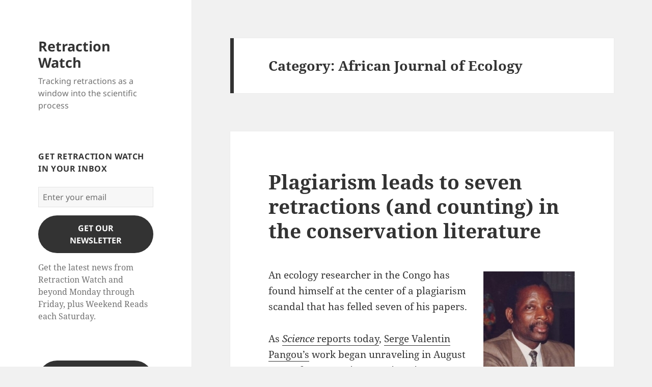

--- FILE ---
content_type: text/html; charset=UTF-8
request_url: https://retractionwatch.com/category/by-journal/african-journal-of-ecology/
body_size: 15257
content:
<!DOCTYPE html>
<html lang="en-US" class="no-js">
<head>
	<meta charset="UTF-8">
	<meta name="viewport" content="width=device-width, initial-scale=1.0">
	<link rel="profile" href="https://gmpg.org/xfn/11">
	<link rel="pingback" href="https://retractionwatch.com/xmlrpc.php">
	<script>
(function(html){html.className = html.className.replace(/\bno-js\b/,'js')})(document.documentElement);
//# sourceURL=twentyfifteen_javascript_detection
</script>
<title>African Journal of Ecology &#8211; Retraction Watch</title>
<meta name='robots' content='max-image-preview:large' />
<link rel='dns-prefetch' href='//stats.wp.com' />
<link rel='dns-prefetch' href='//v0.wordpress.com' />
<link rel='dns-prefetch' href='//jetpack.wordpress.com' />
<link rel='dns-prefetch' href='//s0.wp.com' />
<link rel='dns-prefetch' href='//public-api.wordpress.com' />
<link rel='dns-prefetch' href='//0.gravatar.com' />
<link rel='dns-prefetch' href='//1.gravatar.com' />
<link rel='dns-prefetch' href='//2.gravatar.com' />
<link rel="alternate" type="application/rss+xml" title="Retraction Watch &raquo; Feed" href="https://retractionwatch.com/feed/" />
<link rel="alternate" type="application/rss+xml" title="Retraction Watch &raquo; Comments Feed" href="https://retractionwatch.com/comments/feed/" />
<link rel="alternate" type="application/rss+xml" title="Retraction Watch &raquo; African Journal of Ecology Category Feed" href="https://retractionwatch.com/category/by-journal/african-journal-of-ecology/feed/" />
<style id='wp-img-auto-sizes-contain-inline-css'>
img:is([sizes=auto i],[sizes^="auto," i]){contain-intrinsic-size:3000px 1500px}
/*# sourceURL=wp-img-auto-sizes-contain-inline-css */
</style>
<link rel='stylesheet' id='twentyfifteen-jetpack-css' href='https://retractionwatch.com/wp-content/plugins/jetpack/modules/theme-tools/compat/twentyfifteen.css?ver=15.4' media='all' />
<style id='wp-emoji-styles-inline-css'>

	img.wp-smiley, img.emoji {
		display: inline !important;
		border: none !important;
		box-shadow: none !important;
		height: 1em !important;
		width: 1em !important;
		margin: 0 0.07em !important;
		vertical-align: -0.1em !important;
		background: none !important;
		padding: 0 !important;
	}
/*# sourceURL=wp-emoji-styles-inline-css */
</style>
<style id='wp-block-library-inline-css'>
:root{--wp-block-synced-color:#7a00df;--wp-block-synced-color--rgb:122,0,223;--wp-bound-block-color:var(--wp-block-synced-color);--wp-editor-canvas-background:#ddd;--wp-admin-theme-color:#007cba;--wp-admin-theme-color--rgb:0,124,186;--wp-admin-theme-color-darker-10:#006ba1;--wp-admin-theme-color-darker-10--rgb:0,107,160.5;--wp-admin-theme-color-darker-20:#005a87;--wp-admin-theme-color-darker-20--rgb:0,90,135;--wp-admin-border-width-focus:2px}@media (min-resolution:192dpi){:root{--wp-admin-border-width-focus:1.5px}}.wp-element-button{cursor:pointer}:root .has-very-light-gray-background-color{background-color:#eee}:root .has-very-dark-gray-background-color{background-color:#313131}:root .has-very-light-gray-color{color:#eee}:root .has-very-dark-gray-color{color:#313131}:root .has-vivid-green-cyan-to-vivid-cyan-blue-gradient-background{background:linear-gradient(135deg,#00d084,#0693e3)}:root .has-purple-crush-gradient-background{background:linear-gradient(135deg,#34e2e4,#4721fb 50%,#ab1dfe)}:root .has-hazy-dawn-gradient-background{background:linear-gradient(135deg,#faaca8,#dad0ec)}:root .has-subdued-olive-gradient-background{background:linear-gradient(135deg,#fafae1,#67a671)}:root .has-atomic-cream-gradient-background{background:linear-gradient(135deg,#fdd79a,#004a59)}:root .has-nightshade-gradient-background{background:linear-gradient(135deg,#330968,#31cdcf)}:root .has-midnight-gradient-background{background:linear-gradient(135deg,#020381,#2874fc)}:root{--wp--preset--font-size--normal:16px;--wp--preset--font-size--huge:42px}.has-regular-font-size{font-size:1em}.has-larger-font-size{font-size:2.625em}.has-normal-font-size{font-size:var(--wp--preset--font-size--normal)}.has-huge-font-size{font-size:var(--wp--preset--font-size--huge)}.has-text-align-center{text-align:center}.has-text-align-left{text-align:left}.has-text-align-right{text-align:right}.has-fit-text{white-space:nowrap!important}#end-resizable-editor-section{display:none}.aligncenter{clear:both}.items-justified-left{justify-content:flex-start}.items-justified-center{justify-content:center}.items-justified-right{justify-content:flex-end}.items-justified-space-between{justify-content:space-between}.screen-reader-text{border:0;clip-path:inset(50%);height:1px;margin:-1px;overflow:hidden;padding:0;position:absolute;width:1px;word-wrap:normal!important}.screen-reader-text:focus{background-color:#ddd;clip-path:none;color:#444;display:block;font-size:1em;height:auto;left:5px;line-height:normal;padding:15px 23px 14px;text-decoration:none;top:5px;width:auto;z-index:100000}html :where(.has-border-color){border-style:solid}html :where([style*=border-top-color]){border-top-style:solid}html :where([style*=border-right-color]){border-right-style:solid}html :where([style*=border-bottom-color]){border-bottom-style:solid}html :where([style*=border-left-color]){border-left-style:solid}html :where([style*=border-width]){border-style:solid}html :where([style*=border-top-width]){border-top-style:solid}html :where([style*=border-right-width]){border-right-style:solid}html :where([style*=border-bottom-width]){border-bottom-style:solid}html :where([style*=border-left-width]){border-left-style:solid}html :where(img[class*=wp-image-]){height:auto;max-width:100%}:where(figure){margin:0 0 1em}html :where(.is-position-sticky){--wp-admin--admin-bar--position-offset:var(--wp-admin--admin-bar--height,0px)}@media screen and (max-width:600px){html :where(.is-position-sticky){--wp-admin--admin-bar--position-offset:0px}}

/*# sourceURL=wp-block-library-inline-css */
</style><style id='wp-block-button-inline-css'>
.wp-block-button__link{align-content:center;box-sizing:border-box;cursor:pointer;display:inline-block;height:100%;text-align:center;word-break:break-word}.wp-block-button__link.aligncenter{text-align:center}.wp-block-button__link.alignright{text-align:right}:where(.wp-block-button__link){border-radius:9999px;box-shadow:none;padding:calc(.667em + 2px) calc(1.333em + 2px);text-decoration:none}.wp-block-button[style*=text-decoration] .wp-block-button__link{text-decoration:inherit}.wp-block-buttons>.wp-block-button.has-custom-width{max-width:none}.wp-block-buttons>.wp-block-button.has-custom-width .wp-block-button__link{width:100%}.wp-block-buttons>.wp-block-button.has-custom-font-size .wp-block-button__link{font-size:inherit}.wp-block-buttons>.wp-block-button.wp-block-button__width-25{width:calc(25% - var(--wp--style--block-gap, .5em)*.75)}.wp-block-buttons>.wp-block-button.wp-block-button__width-50{width:calc(50% - var(--wp--style--block-gap, .5em)*.5)}.wp-block-buttons>.wp-block-button.wp-block-button__width-75{width:calc(75% - var(--wp--style--block-gap, .5em)*.25)}.wp-block-buttons>.wp-block-button.wp-block-button__width-100{flex-basis:100%;width:100%}.wp-block-buttons.is-vertical>.wp-block-button.wp-block-button__width-25{width:25%}.wp-block-buttons.is-vertical>.wp-block-button.wp-block-button__width-50{width:50%}.wp-block-buttons.is-vertical>.wp-block-button.wp-block-button__width-75{width:75%}.wp-block-button.is-style-squared,.wp-block-button__link.wp-block-button.is-style-squared{border-radius:0}.wp-block-button.no-border-radius,.wp-block-button__link.no-border-radius{border-radius:0!important}:root :where(.wp-block-button .wp-block-button__link.is-style-outline),:root :where(.wp-block-button.is-style-outline>.wp-block-button__link){border:2px solid;padding:.667em 1.333em}:root :where(.wp-block-button .wp-block-button__link.is-style-outline:not(.has-text-color)),:root :where(.wp-block-button.is-style-outline>.wp-block-button__link:not(.has-text-color)){color:currentColor}:root :where(.wp-block-button .wp-block-button__link.is-style-outline:not(.has-background)),:root :where(.wp-block-button.is-style-outline>.wp-block-button__link:not(.has-background)){background-color:initial;background-image:none}
/*# sourceURL=https://retractionwatch.com/wp-includes/blocks/button/style.min.css */
</style>
<style id='wp-block-heading-inline-css'>
h1:where(.wp-block-heading).has-background,h2:where(.wp-block-heading).has-background,h3:where(.wp-block-heading).has-background,h4:where(.wp-block-heading).has-background,h5:where(.wp-block-heading).has-background,h6:where(.wp-block-heading).has-background{padding:1.25em 2.375em}h1.has-text-align-left[style*=writing-mode]:where([style*=vertical-lr]),h1.has-text-align-right[style*=writing-mode]:where([style*=vertical-rl]),h2.has-text-align-left[style*=writing-mode]:where([style*=vertical-lr]),h2.has-text-align-right[style*=writing-mode]:where([style*=vertical-rl]),h3.has-text-align-left[style*=writing-mode]:where([style*=vertical-lr]),h3.has-text-align-right[style*=writing-mode]:where([style*=vertical-rl]),h4.has-text-align-left[style*=writing-mode]:where([style*=vertical-lr]),h4.has-text-align-right[style*=writing-mode]:where([style*=vertical-rl]),h5.has-text-align-left[style*=writing-mode]:where([style*=vertical-lr]),h5.has-text-align-right[style*=writing-mode]:where([style*=vertical-rl]),h6.has-text-align-left[style*=writing-mode]:where([style*=vertical-lr]),h6.has-text-align-right[style*=writing-mode]:where([style*=vertical-rl]){rotate:180deg}
/*# sourceURL=https://retractionwatch.com/wp-includes/blocks/heading/style.min.css */
</style>
<style id='wp-block-buttons-inline-css'>
.wp-block-buttons{box-sizing:border-box}.wp-block-buttons.is-vertical{flex-direction:column}.wp-block-buttons.is-vertical>.wp-block-button:last-child{margin-bottom:0}.wp-block-buttons>.wp-block-button{display:inline-block;margin:0}.wp-block-buttons.is-content-justification-left{justify-content:flex-start}.wp-block-buttons.is-content-justification-left.is-vertical{align-items:flex-start}.wp-block-buttons.is-content-justification-center{justify-content:center}.wp-block-buttons.is-content-justification-center.is-vertical{align-items:center}.wp-block-buttons.is-content-justification-right{justify-content:flex-end}.wp-block-buttons.is-content-justification-right.is-vertical{align-items:flex-end}.wp-block-buttons.is-content-justification-space-between{justify-content:space-between}.wp-block-buttons.aligncenter{text-align:center}.wp-block-buttons:not(.is-content-justification-space-between,.is-content-justification-right,.is-content-justification-left,.is-content-justification-center) .wp-block-button.aligncenter{margin-left:auto;margin-right:auto;width:100%}.wp-block-buttons[style*=text-decoration] .wp-block-button,.wp-block-buttons[style*=text-decoration] .wp-block-button__link{text-decoration:inherit}.wp-block-buttons.has-custom-font-size .wp-block-button__link{font-size:inherit}.wp-block-buttons .wp-block-button__link{width:100%}.wp-block-button.aligncenter{text-align:center}
/*# sourceURL=https://retractionwatch.com/wp-includes/blocks/buttons/style.min.css */
</style>
<style id='wp-block-group-inline-css'>
.wp-block-group{box-sizing:border-box}:where(.wp-block-group.wp-block-group-is-layout-constrained){position:relative}
/*# sourceURL=https://retractionwatch.com/wp-includes/blocks/group/style.min.css */
</style>
<style id='wp-block-group-theme-inline-css'>
:where(.wp-block-group.has-background){padding:1.25em 2.375em}
/*# sourceURL=https://retractionwatch.com/wp-includes/blocks/group/theme.min.css */
</style>
<style id='global-styles-inline-css'>
:root{--wp--preset--aspect-ratio--square: 1;--wp--preset--aspect-ratio--4-3: 4/3;--wp--preset--aspect-ratio--3-4: 3/4;--wp--preset--aspect-ratio--3-2: 3/2;--wp--preset--aspect-ratio--2-3: 2/3;--wp--preset--aspect-ratio--16-9: 16/9;--wp--preset--aspect-ratio--9-16: 9/16;--wp--preset--color--black: #000000;--wp--preset--color--cyan-bluish-gray: #abb8c3;--wp--preset--color--white: #fff;--wp--preset--color--pale-pink: #f78da7;--wp--preset--color--vivid-red: #cf2e2e;--wp--preset--color--luminous-vivid-orange: #ff6900;--wp--preset--color--luminous-vivid-amber: #fcb900;--wp--preset--color--light-green-cyan: #7bdcb5;--wp--preset--color--vivid-green-cyan: #00d084;--wp--preset--color--pale-cyan-blue: #8ed1fc;--wp--preset--color--vivid-cyan-blue: #0693e3;--wp--preset--color--vivid-purple: #9b51e0;--wp--preset--color--dark-gray: #111;--wp--preset--color--light-gray: #f1f1f1;--wp--preset--color--yellow: #f4ca16;--wp--preset--color--dark-brown: #352712;--wp--preset--color--medium-pink: #e53b51;--wp--preset--color--light-pink: #ffe5d1;--wp--preset--color--dark-purple: #2e2256;--wp--preset--color--purple: #674970;--wp--preset--color--blue-gray: #22313f;--wp--preset--color--bright-blue: #55c3dc;--wp--preset--color--light-blue: #e9f2f9;--wp--preset--gradient--vivid-cyan-blue-to-vivid-purple: linear-gradient(135deg,rgb(6,147,227) 0%,rgb(155,81,224) 100%);--wp--preset--gradient--light-green-cyan-to-vivid-green-cyan: linear-gradient(135deg,rgb(122,220,180) 0%,rgb(0,208,130) 100%);--wp--preset--gradient--luminous-vivid-amber-to-luminous-vivid-orange: linear-gradient(135deg,rgb(252,185,0) 0%,rgb(255,105,0) 100%);--wp--preset--gradient--luminous-vivid-orange-to-vivid-red: linear-gradient(135deg,rgb(255,105,0) 0%,rgb(207,46,46) 100%);--wp--preset--gradient--very-light-gray-to-cyan-bluish-gray: linear-gradient(135deg,rgb(238,238,238) 0%,rgb(169,184,195) 100%);--wp--preset--gradient--cool-to-warm-spectrum: linear-gradient(135deg,rgb(74,234,220) 0%,rgb(151,120,209) 20%,rgb(207,42,186) 40%,rgb(238,44,130) 60%,rgb(251,105,98) 80%,rgb(254,248,76) 100%);--wp--preset--gradient--blush-light-purple: linear-gradient(135deg,rgb(255,206,236) 0%,rgb(152,150,240) 100%);--wp--preset--gradient--blush-bordeaux: linear-gradient(135deg,rgb(254,205,165) 0%,rgb(254,45,45) 50%,rgb(107,0,62) 100%);--wp--preset--gradient--luminous-dusk: linear-gradient(135deg,rgb(255,203,112) 0%,rgb(199,81,192) 50%,rgb(65,88,208) 100%);--wp--preset--gradient--pale-ocean: linear-gradient(135deg,rgb(255,245,203) 0%,rgb(182,227,212) 50%,rgb(51,167,181) 100%);--wp--preset--gradient--electric-grass: linear-gradient(135deg,rgb(202,248,128) 0%,rgb(113,206,126) 100%);--wp--preset--gradient--midnight: linear-gradient(135deg,rgb(2,3,129) 0%,rgb(40,116,252) 100%);--wp--preset--gradient--dark-gray-gradient-gradient: linear-gradient(90deg, rgba(17,17,17,1) 0%, rgba(42,42,42,1) 100%);--wp--preset--gradient--light-gray-gradient: linear-gradient(90deg, rgba(241,241,241,1) 0%, rgba(215,215,215,1) 100%);--wp--preset--gradient--white-gradient: linear-gradient(90deg, rgba(255,255,255,1) 0%, rgba(230,230,230,1) 100%);--wp--preset--gradient--yellow-gradient: linear-gradient(90deg, rgba(244,202,22,1) 0%, rgba(205,168,10,1) 100%);--wp--preset--gradient--dark-brown-gradient: linear-gradient(90deg, rgba(53,39,18,1) 0%, rgba(91,67,31,1) 100%);--wp--preset--gradient--medium-pink-gradient: linear-gradient(90deg, rgba(229,59,81,1) 0%, rgba(209,28,51,1) 100%);--wp--preset--gradient--light-pink-gradient: linear-gradient(90deg, rgba(255,229,209,1) 0%, rgba(255,200,158,1) 100%);--wp--preset--gradient--dark-purple-gradient: linear-gradient(90deg, rgba(46,34,86,1) 0%, rgba(66,48,123,1) 100%);--wp--preset--gradient--purple-gradient: linear-gradient(90deg, rgba(103,73,112,1) 0%, rgba(131,93,143,1) 100%);--wp--preset--gradient--blue-gray-gradient: linear-gradient(90deg, rgba(34,49,63,1) 0%, rgba(52,75,96,1) 100%);--wp--preset--gradient--bright-blue-gradient: linear-gradient(90deg, rgba(85,195,220,1) 0%, rgba(43,180,211,1) 100%);--wp--preset--gradient--light-blue-gradient: linear-gradient(90deg, rgba(233,242,249,1) 0%, rgba(193,218,238,1) 100%);--wp--preset--font-size--small: 13px;--wp--preset--font-size--medium: 20px;--wp--preset--font-size--large: 36px;--wp--preset--font-size--x-large: 42px;--wp--preset--spacing--20: 0.44rem;--wp--preset--spacing--30: 0.67rem;--wp--preset--spacing--40: 1rem;--wp--preset--spacing--50: 1.5rem;--wp--preset--spacing--60: 2.25rem;--wp--preset--spacing--70: 3.38rem;--wp--preset--spacing--80: 5.06rem;--wp--preset--shadow--natural: 6px 6px 9px rgba(0, 0, 0, 0.2);--wp--preset--shadow--deep: 12px 12px 50px rgba(0, 0, 0, 0.4);--wp--preset--shadow--sharp: 6px 6px 0px rgba(0, 0, 0, 0.2);--wp--preset--shadow--outlined: 6px 6px 0px -3px rgb(255, 255, 255), 6px 6px rgb(0, 0, 0);--wp--preset--shadow--crisp: 6px 6px 0px rgb(0, 0, 0);}:where(.is-layout-flex){gap: 0.5em;}:where(.is-layout-grid){gap: 0.5em;}body .is-layout-flex{display: flex;}.is-layout-flex{flex-wrap: wrap;align-items: center;}.is-layout-flex > :is(*, div){margin: 0;}body .is-layout-grid{display: grid;}.is-layout-grid > :is(*, div){margin: 0;}:where(.wp-block-columns.is-layout-flex){gap: 2em;}:where(.wp-block-columns.is-layout-grid){gap: 2em;}:where(.wp-block-post-template.is-layout-flex){gap: 1.25em;}:where(.wp-block-post-template.is-layout-grid){gap: 1.25em;}.has-black-color{color: var(--wp--preset--color--black) !important;}.has-cyan-bluish-gray-color{color: var(--wp--preset--color--cyan-bluish-gray) !important;}.has-white-color{color: var(--wp--preset--color--white) !important;}.has-pale-pink-color{color: var(--wp--preset--color--pale-pink) !important;}.has-vivid-red-color{color: var(--wp--preset--color--vivid-red) !important;}.has-luminous-vivid-orange-color{color: var(--wp--preset--color--luminous-vivid-orange) !important;}.has-luminous-vivid-amber-color{color: var(--wp--preset--color--luminous-vivid-amber) !important;}.has-light-green-cyan-color{color: var(--wp--preset--color--light-green-cyan) !important;}.has-vivid-green-cyan-color{color: var(--wp--preset--color--vivid-green-cyan) !important;}.has-pale-cyan-blue-color{color: var(--wp--preset--color--pale-cyan-blue) !important;}.has-vivid-cyan-blue-color{color: var(--wp--preset--color--vivid-cyan-blue) !important;}.has-vivid-purple-color{color: var(--wp--preset--color--vivid-purple) !important;}.has-black-background-color{background-color: var(--wp--preset--color--black) !important;}.has-cyan-bluish-gray-background-color{background-color: var(--wp--preset--color--cyan-bluish-gray) !important;}.has-white-background-color{background-color: var(--wp--preset--color--white) !important;}.has-pale-pink-background-color{background-color: var(--wp--preset--color--pale-pink) !important;}.has-vivid-red-background-color{background-color: var(--wp--preset--color--vivid-red) !important;}.has-luminous-vivid-orange-background-color{background-color: var(--wp--preset--color--luminous-vivid-orange) !important;}.has-luminous-vivid-amber-background-color{background-color: var(--wp--preset--color--luminous-vivid-amber) !important;}.has-light-green-cyan-background-color{background-color: var(--wp--preset--color--light-green-cyan) !important;}.has-vivid-green-cyan-background-color{background-color: var(--wp--preset--color--vivid-green-cyan) !important;}.has-pale-cyan-blue-background-color{background-color: var(--wp--preset--color--pale-cyan-blue) !important;}.has-vivid-cyan-blue-background-color{background-color: var(--wp--preset--color--vivid-cyan-blue) !important;}.has-vivid-purple-background-color{background-color: var(--wp--preset--color--vivid-purple) !important;}.has-black-border-color{border-color: var(--wp--preset--color--black) !important;}.has-cyan-bluish-gray-border-color{border-color: var(--wp--preset--color--cyan-bluish-gray) !important;}.has-white-border-color{border-color: var(--wp--preset--color--white) !important;}.has-pale-pink-border-color{border-color: var(--wp--preset--color--pale-pink) !important;}.has-vivid-red-border-color{border-color: var(--wp--preset--color--vivid-red) !important;}.has-luminous-vivid-orange-border-color{border-color: var(--wp--preset--color--luminous-vivid-orange) !important;}.has-luminous-vivid-amber-border-color{border-color: var(--wp--preset--color--luminous-vivid-amber) !important;}.has-light-green-cyan-border-color{border-color: var(--wp--preset--color--light-green-cyan) !important;}.has-vivid-green-cyan-border-color{border-color: var(--wp--preset--color--vivid-green-cyan) !important;}.has-pale-cyan-blue-border-color{border-color: var(--wp--preset--color--pale-cyan-blue) !important;}.has-vivid-cyan-blue-border-color{border-color: var(--wp--preset--color--vivid-cyan-blue) !important;}.has-vivid-purple-border-color{border-color: var(--wp--preset--color--vivid-purple) !important;}.has-vivid-cyan-blue-to-vivid-purple-gradient-background{background: var(--wp--preset--gradient--vivid-cyan-blue-to-vivid-purple) !important;}.has-light-green-cyan-to-vivid-green-cyan-gradient-background{background: var(--wp--preset--gradient--light-green-cyan-to-vivid-green-cyan) !important;}.has-luminous-vivid-amber-to-luminous-vivid-orange-gradient-background{background: var(--wp--preset--gradient--luminous-vivid-amber-to-luminous-vivid-orange) !important;}.has-luminous-vivid-orange-to-vivid-red-gradient-background{background: var(--wp--preset--gradient--luminous-vivid-orange-to-vivid-red) !important;}.has-very-light-gray-to-cyan-bluish-gray-gradient-background{background: var(--wp--preset--gradient--very-light-gray-to-cyan-bluish-gray) !important;}.has-cool-to-warm-spectrum-gradient-background{background: var(--wp--preset--gradient--cool-to-warm-spectrum) !important;}.has-blush-light-purple-gradient-background{background: var(--wp--preset--gradient--blush-light-purple) !important;}.has-blush-bordeaux-gradient-background{background: var(--wp--preset--gradient--blush-bordeaux) !important;}.has-luminous-dusk-gradient-background{background: var(--wp--preset--gradient--luminous-dusk) !important;}.has-pale-ocean-gradient-background{background: var(--wp--preset--gradient--pale-ocean) !important;}.has-electric-grass-gradient-background{background: var(--wp--preset--gradient--electric-grass) !important;}.has-midnight-gradient-background{background: var(--wp--preset--gradient--midnight) !important;}.has-small-font-size{font-size: var(--wp--preset--font-size--small) !important;}.has-medium-font-size{font-size: var(--wp--preset--font-size--medium) !important;}.has-large-font-size{font-size: var(--wp--preset--font-size--large) !important;}.has-x-large-font-size{font-size: var(--wp--preset--font-size--x-large) !important;}
/*# sourceURL=global-styles-inline-css */
</style>
<style id='core-block-supports-inline-css'>
.wp-container-core-buttons-is-layout-16018d1d{justify-content:center;}
/*# sourceURL=core-block-supports-inline-css */
</style>

<style id='classic-theme-styles-inline-css'>
/*! This file is auto-generated */
.wp-block-button__link{color:#fff;background-color:#32373c;border-radius:9999px;box-shadow:none;text-decoration:none;padding:calc(.667em + 2px) calc(1.333em + 2px);font-size:1.125em}.wp-block-file__button{background:#32373c;color:#fff;text-decoration:none}
/*# sourceURL=/wp-includes/css/classic-themes.min.css */
</style>
<link rel='stylesheet' id='twentyfifteen-fonts-css' href='https://retractionwatch.com/wp-content/themes/twentyfifteen/assets/fonts/noto-sans-plus-noto-serif-plus-inconsolata.css?ver=20230328' media='all' />
<link rel='stylesheet' id='genericons-css' href='https://retractionwatch.com/wp-content/plugins/jetpack/_inc/genericons/genericons/genericons.css?ver=3.1' media='all' />
<link rel='stylesheet' id='twentyfifteen-style-css' href='https://retractionwatch.com/wp-content/themes/twentyfifteen/style.css?ver=20251202' media='all' />
<link rel='stylesheet' id='twentyfifteen-block-style-css' href='https://retractionwatch.com/wp-content/themes/twentyfifteen/css/blocks.css?ver=20240715' media='all' />
<link rel='stylesheet' id='sharedaddy-css' href='https://retractionwatch.com/wp-content/plugins/jetpack/modules/sharedaddy/sharing.css?ver=15.4' media='all' />
<link rel='stylesheet' id='social-logos-css' href='https://retractionwatch.com/wp-content/plugins/jetpack/_inc/social-logos/social-logos.min.css?ver=15.4' media='all' />
<script src="https://retractionwatch.com/wp-includes/js/jquery/jquery.min.js?ver=3.7.1" id="jquery-core-js"></script>
<script src="https://retractionwatch.com/wp-includes/js/jquery/jquery-migrate.min.js?ver=3.4.1" id="jquery-migrate-js"></script>
<script id="twentyfifteen-script-js-extra">
var screenReaderText = {"expand":"\u003Cspan class=\"screen-reader-text\"\u003Eexpand child menu\u003C/span\u003E","collapse":"\u003Cspan class=\"screen-reader-text\"\u003Ecollapse child menu\u003C/span\u003E"};
//# sourceURL=twentyfifteen-script-js-extra
</script>
<script src="https://retractionwatch.com/wp-content/themes/twentyfifteen/js/functions.js?ver=20250729" id="twentyfifteen-script-js" defer data-wp-strategy="defer"></script>
<link rel="https://api.w.org/" href="https://retractionwatch.com/wp-json/" /><link rel="alternate" title="JSON" type="application/json" href="https://retractionwatch.com/wp-json/wp/v2/categories/220" /><link rel="EditURI" type="application/rsd+xml" title="RSD" href="https://retractionwatch.com/xmlrpc.php?rsd" />
<meta name="generator" content="WordPress 6.9" />
	<style>img#wpstats{display:none}</style>
		<style>.recentcomments a{display:inline !important;padding:0 !important;margin:0 !important;}</style><meta name="description" content="Posts about African Journal of Ecology written by Ivan Oransky" />

<!-- Jetpack Open Graph Tags -->
<meta property="og:type" content="website" />
<meta property="og:title" content="African Journal of Ecology &#8211; Retraction Watch" />
<meta property="og:url" content="https://retractionwatch.com/category/by-journal/african-journal-of-ecology/" />
<meta property="og:site_name" content="Retraction Watch" />
<meta property="og:image" content="https://retractionwatch.com/wp-content/uploads/2018/02/retractionwatch31.jpg" />
<meta property="og:image:width" content="289" />
<meta property="og:image:height" content="289" />
<meta property="og:image:alt" content="" />
<meta property="og:locale" content="en_US" />

<!-- End Jetpack Open Graph Tags -->
<link rel="icon" href="https://retractionwatch.com/wp-content/uploads/2018/02/retractionwatch31-150x150.jpg" sizes="32x32" />
<link rel="icon" href="https://retractionwatch.com/wp-content/uploads/2018/02/retractionwatch31.jpg" sizes="192x192" />
<link rel="apple-touch-icon" href="https://retractionwatch.com/wp-content/uploads/2018/02/retractionwatch31.jpg" />
<meta name="msapplication-TileImage" content="https://retractionwatch.com/wp-content/uploads/2018/02/retractionwatch31.jpg" />
<style id='jetpack-block-button-inline-css'>
.amp-wp-article .wp-block-jetpack-button{color:#fff}.wp-block-jetpack-button{height:fit-content;margin:0;max-width:100%;width:fit-content}.wp-block-jetpack-button.aligncenter,.wp-block-jetpack-button.alignleft,.wp-block-jetpack-button.alignright{display:block}.wp-block-jetpack-button.aligncenter{margin-left:auto;margin-right:auto}.wp-block-jetpack-button.alignleft{margin-right:auto}.wp-block-jetpack-button.alignright{margin-left:auto}.wp-block-jetpack-button.is-style-outline>.wp-block-button__link{background-color:#0000;border:1px solid;color:currentColor}:where(.wp-block-jetpack-button:not(.is-style-outline) button){border:none}.wp-block-jetpack-button .spinner{display:none;fill:currentColor}.wp-block-jetpack-button .spinner svg{display:block}.wp-block-jetpack-button .is-submitting .spinner{display:inline}.wp-block-jetpack-button .is-visually-hidden{clip:rect(0 0 0 0);clip-path:inset(50%);height:1px;overflow:hidden;position:absolute;white-space:nowrap;width:1px}.wp-block-jetpack-button .disable-spinner .spinner{display:none}
/*# sourceURL=https://retractionwatch.com/wp-content/plugins/jetpack/_inc/blocks/button/view.css?minify=false */
</style>
<style id='jetpack-block-mailchimp-inline-css'>
.wp-block-jetpack-mailchimp.is-processing form{display:none}.wp-block-jetpack-mailchimp .wp-block-jetpack-button,.wp-block-jetpack-mailchimp p{margin-bottom:1em}.wp-block-jetpack-mailchimp .wp-block-jetpack-button.aligncenter,.wp-block-jetpack-mailchimp .wp-block-jetpack-button.alignleft,.wp-block-jetpack-mailchimp .wp-block-jetpack-button.alignright,.wp-block-jetpack-mailchimp p.aligncenter,.wp-block-jetpack-mailchimp p.alignleft,.wp-block-jetpack-mailchimp p.alignright{display:block}.wp-block-jetpack-mailchimp .wp-block-jetpack-button.aligncenter,.wp-block-jetpack-mailchimp p.aligncenter{margin-left:auto;margin-right:auto}.wp-block-jetpack-mailchimp .wp-block-jetpack-button.alignleft,.wp-block-jetpack-mailchimp p.alignleft{margin-right:auto}.wp-block-jetpack-mailchimp .wp-block-jetpack-button.alignright,.wp-block-jetpack-mailchimp p.alignright{margin-left:auto}.wp-block-jetpack-mailchimp input{box-sizing:border-box;width:100%}.wp-block-jetpack-mailchimp .error,.wp-block-jetpack-mailchimp .error:focus{outline:1px;outline-color:#d63638;outline-offset:-2px;outline-style:auto}.wp-block-jetpack-mailchimp .wp-block-jetpack-mailchimp_notification{display:none;margin-bottom:1.5em;padding:.75em}.wp-block-jetpack-mailchimp .wp-block-jetpack-mailchimp_notification.is-visible{display:block}.wp-block-jetpack-mailchimp .wp-block-jetpack-mailchimp_notification.wp-block-jetpack-mailchimp_error{background-color:#d63638;color:#fff}.wp-block-jetpack-mailchimp .wp-block-jetpack-mailchimp_notification.wp-block-jetpack-mailchimp_processing{background-color:rgba(0,0,0,.025)}.wp-block-jetpack-mailchimp .wp-block-jetpack-mailchimp_notification.wp-block-jetpack-mailchimp_success{background-color:#008a20;color:#fff}.wp-block-jetpack-mailchimp .wp-block-jetpack-mailchimp_notification.wp-block-jetpack-mailchimp__is-amp{display:block}.wp-block-jetpack-mailchimp form.amp-form-submit-error>p,.wp-block-jetpack-mailchimp form.amp-form-submit-success>p,.wp-block-jetpack-mailchimp form.amp-form-submitting>p{display:none}
/*# sourceURL=https://retractionwatch.com/wp-content/plugins/jetpack/_inc/blocks/mailchimp/view.css?minify=false */
</style>
</head>

<body class="archive category category-african-journal-of-ecology category-220 wp-embed-responsive wp-theme-twentyfifteen">
<div id="page" class="hfeed site">
	<a class="skip-link screen-reader-text" href="#content">
		Skip to content	</a>

	<div id="sidebar" class="sidebar">
		<header id="masthead" class="site-header">
			<div class="site-branding">
									<p class="site-title"><a href="https://retractionwatch.com/" rel="home" >Retraction Watch</a></p>
										<p class="site-description">Tracking retractions as a window into the scientific process</p>
				
				<button class="secondary-toggle">Menu and widgets</button>
			</div><!-- .site-branding -->
		</header><!-- .site-header -->

			<div id="secondary" class="secondary">

		
		
					<div id="widget-area" class="widget-area" role="complementary">
				<aside id="block-5" class="widget widget_block">
<div class="wp-block-group"><div class="wp-block-group__inner-container is-layout-constrained wp-block-group-is-layout-constrained">
<h2 class="wp-block-heading widget-title">Get Retraction Watch in your inbox</h2>



	<div class="wp-block-jetpack-mailchimp" data-blog-id="73349511">
		<form
			aria-describedby="wp-block-jetpack-mailchimp_consent-text"
					>
			<p>
				<input
					aria-label="Enter your email"
					placeholder="Enter your email"
					required
					title="Enter your email"
					type="email"
					name="email"
				/>
			</p>
									
<div class="wp-block-jetpack-mailchimp"><div class="wp-block-jetpack-button wp-block-button" style=""><button class="wp-block-button__link" style="" data-id-attr="mailchimp-button-block-1" id="mailchimp-button-block-1" type="submit" data-wp-class--is-submitting="state.isSubmitting" data-wp-bind--aria-disabled="state.isAriaDisabled">gET OUR nEWSLETTER<span class="spinner" aria-hidden="true"><svg width="24" height="24" viewBox="0 0 24 24" xmlns="http://www.w3.org/2000/svg"><path d="M12,1A11,11,0,1,0,23,12,11,11,0,0,0,12,1Zm0,19a8,8,0,1,1,8-8A8,8,0,0,1,12,20Z" opacity=".25"/><path d="M10.14,1.16a11,11,0,0,0-9,8.92A1.59,1.59,0,0,0,2.46,12,1.52,1.52,0,0,0,4.11,10.7a8,8,0,0,1,6.66-6.61A1.42,1.42,0,0,0,12,2.69h0A1.57,1.57,0,0,0,10.14,1.16Z"><animateTransform attributeName="transform" type="rotate" dur="0.75s" values="0 12 12;360 12 12" repeatCount="indefinite"/></path></svg><span class="is-visually-hidden">Submitting form</span></span></button></div></div>
			<p id="wp-block-jetpack-mailchimp_consent-text">
				Get the latest news from Retraction Watch and beyond Monday through Friday, plus Weekend Reads each Saturday.			</p>

			
		</form>
		
			<div class="wp-block-jetpack-mailchimp_notification wp-block-jetpack-mailchimp_processing" role="status">
				Processing…			</div>
			<div class="wp-block-jetpack-mailchimp_notification wp-block-jetpack-mailchimp_success" role="status">
				Success! You&#039;re on the list.			</div>
			<div class="wp-block-jetpack-mailchimp_notification wp-block-jetpack-mailchimp_error" role="alert">
				Whoops! There was an error and we couldn&#039;t process your subscription. Please reload the page and try again.			</div>

			</div>
	</div></div>
</aside><aside id="block-6" class="widget widget_block">
<div class="wp-block-buttons is-content-justification-center is-layout-flex wp-container-core-buttons-is-layout-16018d1d wp-block-buttons-is-layout-flex">
<div class="wp-block-button"><a class="wp-block-button__link has-text-align-center wp-element-button" href="https://retractionwatch.com/support-retraction-watch/">Support Retraction Watch</a></div>
</div>
</aside><aside id="nav_menu-2" class="widget widget_nav_menu"><h2 class="widget-title">Retraction Watch Lists</h2><nav class="menu-retraction-trackers-container" aria-label="Retraction Watch Lists"><ul id="menu-retraction-trackers" class="menu"><li id="menu-item-131497" class="menu-item menu-item-type-post_type menu-item-object-page menu-item-131497"><a href="https://retractionwatch.com/the-retraction-watch-leaderboard/">The Retraction Watch Leaderboard</a></li>
<li id="menu-item-131495" class="menu-item menu-item-type-post_type menu-item-object-page menu-item-131495"><a href="https://retractionwatch.com/retractions-by-nobel-prize-winners/">Retractions by Nobel Prize winners</a></li>
<li id="menu-item-131498" class="menu-item menu-item-type-post_type menu-item-object-page menu-item-131498"><a href="https://retractionwatch.com/the-retraction-watch-leaderboard/top-10-most-highly-cited-retracted-papers/">Top 10 most highly cited retracted papers</a></li>
<li id="menu-item-131499" class="menu-item menu-item-type-post_type menu-item-object-page menu-item-131499"><a href="https://retractionwatch.com/the-retraction-watch-mass-resignations-list/">The Retraction Watch Mass Resignations List</a></li>
<li id="menu-item-131496" class="menu-item menu-item-type-post_type menu-item-object-page menu-item-131496"><a href="https://retractionwatch.com/the-retraction-watch-hijacked-journal-checker/">The Retraction Watch Hijacked Journal Checker</a></li>
<li id="menu-item-131493" class="menu-item menu-item-type-post_type menu-item-object-page menu-item-131493"><a href="https://retractionwatch.com/papers-and-peer-reviews-with-evidence-of-chatgpt-writing/">Papers and peer reviews with evidence of ChatGPT writing</a></li>
<li id="menu-item-131494" class="menu-item menu-item-type-post_type menu-item-object-page menu-item-131494"><a href="https://retractionwatch.com/retracted-coronavirus-covid-19-papers/">Retracted coronavirus (COVID-19) papers</a></li>
</ul></nav></aside><aside id="search-2" class="widget widget_search"><h2 class="widget-title">Search Retraction Watch</h2><form role="search" method="get" class="search-form" action="https://retractionwatch.com/">
				<label>
					<span class="screen-reader-text">Search for:</span>
					<input type="search" class="search-field" placeholder="Search &hellip;" value="" name="s" />
				</label>
				<input type="submit" class="search-submit screen-reader-text" value="Search" />
			</form></aside><aside id="nav_menu-3" class="widget widget_nav_menu"><h2 class="widget-title">Retraction Watch Database</h2><nav class="menu-retraction-watch-database-container" aria-label="Retraction Watch Database"><ul id="menu-retraction-watch-database" class="menu"><li id="menu-item-131501" class="menu-item menu-item-type-post_type menu-item-object-page menu-item-131501"><a href="https://retractionwatch.com/retraction-watch-database-user-guide/">Database User Guide</a></li>
<li id="menu-item-131500" class="menu-item menu-item-type-custom menu-item-object-custom menu-item-131500"><a href="https://gitlab.com/crossref/retraction-watch-data">View the Database</a></li>
</ul></nav></aside><aside id="nav_menu-4" class="widget widget_nav_menu"><h2 class="widget-title">About Retraction Watch</h2><nav class="menu-about-retraction-watch-container" aria-label="About Retraction Watch"><ul id="menu-about-retraction-watch" class="menu"><li id="menu-item-131487" class="menu-item menu-item-type-post_type menu-item-object-page menu-item-has-children menu-item-131487"><a href="https://retractionwatch.com/meet-the-retraction-watch-staff/">Meet the Retraction Watch staff</a>
<ul class="sub-menu">
	<li id="menu-item-131502" class="menu-item menu-item-type-post_type menu-item-object-page menu-item-131502"><a href="https://retractionwatch.com/meet-the-retraction-watch-staff/about-adam-marcus/">About Adam Marcus</a></li>
	<li id="menu-item-131503" class="menu-item menu-item-type-post_type menu-item-object-page menu-item-131503"><a href="https://retractionwatch.com/meet-the-retraction-watch-staff/about/">About Ivan Oransky</a></li>
</ul>
</li>
<li id="menu-item-132324" class="menu-item menu-item-type-post_type menu-item-object-page menu-item-132324"><a href="https://retractionwatch.com/job-opportunities/">Job opportunities</a></li>
<li id="menu-item-132281" class="menu-item menu-item-type-post_type menu-item-object-page menu-item-132281"><a href="https://retractionwatch.com/internship/">Retraction Watch journalism internship</a></li>
<li id="menu-item-132177" class="menu-item menu-item-type-custom menu-item-object-custom menu-item-132177"><a href="https://centerforscientificintegrity.org/">The Center for Scientific Integrity</a></li>
<li id="menu-item-131490" class="menu-item menu-item-type-post_type menu-item-object-page menu-item-131490"><a href="https://retractionwatch.com/the-retraction-watch-faq/">The Retraction Watch FAQ, including comments policy</a></li>
<li id="menu-item-131491" class="menu-item menu-item-type-post_type menu-item-object-page menu-item-131491"><a href="https://retractionwatch.com/papers-that-cite-retraction-watch/">Papers that cite Retraction Watch</a></li>
<li id="menu-item-131492" class="menu-item menu-item-type-post_type menu-item-object-page menu-item-131492"><a href="https://retractionwatch.com/what-people-are-saying-about-retraction-watch/">What people are saying about Retraction Watch</a></li>
<li id="menu-item-131486" class="menu-item menu-item-type-post_type menu-item-object-page menu-item-131486"><a href="https://retractionwatch.com/invite-us-to-speak/">Invite us to speak</a></li>
</ul></nav></aside><aside id="recent-comments-2" class="widget widget_recent_comments"><h2 class="widget-title">Recent Comments</h2><nav aria-label="Recent Comments"><ul id="recentcomments"><li class="recentcomments"><span class="comment-author-link">Sarah T</span> on <a href="https://retractionwatch.com/2026/01/19/corrections-biases-and-humility-in-science-qa-with-tuan-v-nguyen/#comment-2365592">Corrections, biases, and humility in science: Q&amp;A with Tuan V. Nguyen</a></li><li class="recentcomments"><span class="comment-author-link">PubPeer spokesperson</span> on <a href="https://retractionwatch.com/2026/01/23/fabricated-allegations-of-image-manipulation-baffle-expert/#comment-2365588">Fabricated allegations of image manipulation baffle expert</a></li><li class="recentcomments"><span class="comment-author-link"><a href="https://gravatar.com/thatsregrettable" class="url" rel="ugc external nofollow">Cheshire</a></span> on <a href="https://retractionwatch.com/2026/01/23/fabricated-allegations-of-image-manipulation-baffle-expert/#comment-2365550">Fabricated allegations of image manipulation baffle expert</a></li></ul></nav></aside><aside id="archives-2" class="widget widget_archive"><h2 class="widget-title">Archives</h2>		<label class="screen-reader-text" for="archives-dropdown-2">Archives</label>
		<select id="archives-dropdown-2" name="archive-dropdown">
			
			<option value="">Select Month</option>
				<option value='https://retractionwatch.com/2026/01/'> January 2026 &nbsp;(22)</option>
	<option value='https://retractionwatch.com/2025/12/'> December 2025 &nbsp;(24)</option>
	<option value='https://retractionwatch.com/2025/11/'> November 2025 &nbsp;(27)</option>
	<option value='https://retractionwatch.com/2025/10/'> October 2025 &nbsp;(27)</option>
	<option value='https://retractionwatch.com/2025/09/'> September 2025 &nbsp;(26)</option>
	<option value='https://retractionwatch.com/2025/08/'> August 2025 &nbsp;(25)</option>
	<option value='https://retractionwatch.com/2025/07/'> July 2025 &nbsp;(26)</option>
	<option value='https://retractionwatch.com/2025/06/'> June 2025 &nbsp;(23)</option>
	<option value='https://retractionwatch.com/2025/05/'> May 2025 &nbsp;(26)</option>
	<option value='https://retractionwatch.com/2025/04/'> April 2025 &nbsp;(24)</option>
	<option value='https://retractionwatch.com/2025/03/'> March 2025 &nbsp;(25)</option>
	<option value='https://retractionwatch.com/2025/02/'> February 2025 &nbsp;(26)</option>
	<option value='https://retractionwatch.com/2025/01/'> January 2025 &nbsp;(24)</option>
	<option value='https://retractionwatch.com/2024/12/'> December 2024 &nbsp;(20)</option>
	<option value='https://retractionwatch.com/2024/11/'> November 2024 &nbsp;(22)</option>
	<option value='https://retractionwatch.com/2024/10/'> October 2024 &nbsp;(24)</option>
	<option value='https://retractionwatch.com/2024/09/'> September 2024 &nbsp;(23)</option>
	<option value='https://retractionwatch.com/2024/08/'> August 2024 &nbsp;(28)</option>
	<option value='https://retractionwatch.com/2024/07/'> July 2024 &nbsp;(26)</option>
	<option value='https://retractionwatch.com/2024/06/'> June 2024 &nbsp;(31)</option>
	<option value='https://retractionwatch.com/2024/05/'> May 2024 &nbsp;(23)</option>
	<option value='https://retractionwatch.com/2024/04/'> April 2024 &nbsp;(18)</option>
	<option value='https://retractionwatch.com/2024/03/'> March 2024 &nbsp;(21)</option>
	<option value='https://retractionwatch.com/2024/02/'> February 2024 &nbsp;(24)</option>
	<option value='https://retractionwatch.com/2024/01/'> January 2024 &nbsp;(28)</option>
	<option value='https://retractionwatch.com/2023/12/'> December 2023 &nbsp;(28)</option>
	<option value='https://retractionwatch.com/2023/11/'> November 2023 &nbsp;(25)</option>
	<option value='https://retractionwatch.com/2023/10/'> October 2023 &nbsp;(27)</option>
	<option value='https://retractionwatch.com/2023/09/'> September 2023 &nbsp;(21)</option>
	<option value='https://retractionwatch.com/2023/08/'> August 2023 &nbsp;(22)</option>
	<option value='https://retractionwatch.com/2023/07/'> July 2023 &nbsp;(26)</option>
	<option value='https://retractionwatch.com/2023/06/'> June 2023 &nbsp;(26)</option>
	<option value='https://retractionwatch.com/2023/05/'> May 2023 &nbsp;(24)</option>
	<option value='https://retractionwatch.com/2023/04/'> April 2023 &nbsp;(25)</option>
	<option value='https://retractionwatch.com/2023/03/'> March 2023 &nbsp;(25)</option>
	<option value='https://retractionwatch.com/2023/02/'> February 2023 &nbsp;(18)</option>
	<option value='https://retractionwatch.com/2023/01/'> January 2023 &nbsp;(22)</option>
	<option value='https://retractionwatch.com/2022/12/'> December 2022 &nbsp;(28)</option>
	<option value='https://retractionwatch.com/2022/11/'> November 2022 &nbsp;(23)</option>
	<option value='https://retractionwatch.com/2022/10/'> October 2022 &nbsp;(27)</option>
	<option value='https://retractionwatch.com/2022/09/'> September 2022 &nbsp;(26)</option>
	<option value='https://retractionwatch.com/2022/08/'> August 2022 &nbsp;(30)</option>
	<option value='https://retractionwatch.com/2022/07/'> July 2022 &nbsp;(21)</option>
	<option value='https://retractionwatch.com/2022/06/'> June 2022 &nbsp;(25)</option>
	<option value='https://retractionwatch.com/2022/05/'> May 2022 &nbsp;(22)</option>
	<option value='https://retractionwatch.com/2022/04/'> April 2022 &nbsp;(25)</option>
	<option value='https://retractionwatch.com/2022/03/'> March 2022 &nbsp;(31)</option>
	<option value='https://retractionwatch.com/2022/02/'> February 2022 &nbsp;(27)</option>
	<option value='https://retractionwatch.com/2022/01/'> January 2022 &nbsp;(25)</option>
	<option value='https://retractionwatch.com/2021/12/'> December 2021 &nbsp;(32)</option>
	<option value='https://retractionwatch.com/2021/11/'> November 2021 &nbsp;(31)</option>
	<option value='https://retractionwatch.com/2021/10/'> October 2021 &nbsp;(30)</option>
	<option value='https://retractionwatch.com/2021/09/'> September 2021 &nbsp;(28)</option>
	<option value='https://retractionwatch.com/2021/08/'> August 2021 &nbsp;(30)</option>
	<option value='https://retractionwatch.com/2021/07/'> July 2021 &nbsp;(35)</option>
	<option value='https://retractionwatch.com/2021/06/'> June 2021 &nbsp;(30)</option>
	<option value='https://retractionwatch.com/2021/05/'> May 2021 &nbsp;(32)</option>
	<option value='https://retractionwatch.com/2021/04/'> April 2021 &nbsp;(26)</option>
	<option value='https://retractionwatch.com/2021/03/'> March 2021 &nbsp;(32)</option>
	<option value='https://retractionwatch.com/2021/02/'> February 2021 &nbsp;(30)</option>
	<option value='https://retractionwatch.com/2021/01/'> January 2021 &nbsp;(31)</option>
	<option value='https://retractionwatch.com/2020/12/'> December 2020 &nbsp;(34)</option>
	<option value='https://retractionwatch.com/2020/11/'> November 2020 &nbsp;(26)</option>
	<option value='https://retractionwatch.com/2020/10/'> October 2020 &nbsp;(33)</option>
	<option value='https://retractionwatch.com/2020/09/'> September 2020 &nbsp;(30)</option>
	<option value='https://retractionwatch.com/2020/08/'> August 2020 &nbsp;(37)</option>
	<option value='https://retractionwatch.com/2020/07/'> July 2020 &nbsp;(54)</option>
	<option value='https://retractionwatch.com/2020/06/'> June 2020 &nbsp;(41)</option>
	<option value='https://retractionwatch.com/2020/05/'> May 2020 &nbsp;(32)</option>
	<option value='https://retractionwatch.com/2020/04/'> April 2020 &nbsp;(26)</option>
	<option value='https://retractionwatch.com/2020/03/'> March 2020 &nbsp;(26)</option>
	<option value='https://retractionwatch.com/2020/02/'> February 2020 &nbsp;(29)</option>
	<option value='https://retractionwatch.com/2020/01/'> January 2020 &nbsp;(27)</option>
	<option value='https://retractionwatch.com/2019/12/'> December 2019 &nbsp;(27)</option>
	<option value='https://retractionwatch.com/2019/11/'> November 2019 &nbsp;(26)</option>
	<option value='https://retractionwatch.com/2019/10/'> October 2019 &nbsp;(35)</option>
	<option value='https://retractionwatch.com/2019/09/'> September 2019 &nbsp;(25)</option>
	<option value='https://retractionwatch.com/2019/08/'> August 2019 &nbsp;(28)</option>
	<option value='https://retractionwatch.com/2019/07/'> July 2019 &nbsp;(28)</option>
	<option value='https://retractionwatch.com/2019/06/'> June 2019 &nbsp;(18)</option>
	<option value='https://retractionwatch.com/2019/05/'> May 2019 &nbsp;(28)</option>
	<option value='https://retractionwatch.com/2019/04/'> April 2019 &nbsp;(26)</option>
	<option value='https://retractionwatch.com/2019/03/'> March 2019 &nbsp;(27)</option>
	<option value='https://retractionwatch.com/2019/02/'> February 2019 &nbsp;(24)</option>
	<option value='https://retractionwatch.com/2019/01/'> January 2019 &nbsp;(28)</option>
	<option value='https://retractionwatch.com/2018/12/'> December 2018 &nbsp;(31)</option>
	<option value='https://retractionwatch.com/2018/11/'> November 2018 &nbsp;(24)</option>
	<option value='https://retractionwatch.com/2018/10/'> October 2018 &nbsp;(29)</option>
	<option value='https://retractionwatch.com/2018/09/'> September 2018 &nbsp;(27)</option>
	<option value='https://retractionwatch.com/2018/08/'> August 2018 &nbsp;(28)</option>
	<option value='https://retractionwatch.com/2018/07/'> July 2018 &nbsp;(34)</option>
	<option value='https://retractionwatch.com/2018/06/'> June 2018 &nbsp;(31)</option>
	<option value='https://retractionwatch.com/2018/05/'> May 2018 &nbsp;(35)</option>
	<option value='https://retractionwatch.com/2018/04/'> April 2018 &nbsp;(44)</option>
	<option value='https://retractionwatch.com/2018/03/'> March 2018 &nbsp;(52)</option>
	<option value='https://retractionwatch.com/2018/02/'> February 2018 &nbsp;(35)</option>
	<option value='https://retractionwatch.com/2018/01/'> January 2018 &nbsp;(49)</option>
	<option value='https://retractionwatch.com/2017/12/'> December 2017 &nbsp;(48)</option>
	<option value='https://retractionwatch.com/2017/11/'> November 2017 &nbsp;(50)</option>
	<option value='https://retractionwatch.com/2017/10/'> October 2017 &nbsp;(50)</option>
	<option value='https://retractionwatch.com/2017/09/'> September 2017 &nbsp;(50)</option>
	<option value='https://retractionwatch.com/2017/08/'> August 2017 &nbsp;(52)</option>
	<option value='https://retractionwatch.com/2017/07/'> July 2017 &nbsp;(51)</option>
	<option value='https://retractionwatch.com/2017/06/'> June 2017 &nbsp;(53)</option>
	<option value='https://retractionwatch.com/2017/05/'> May 2017 &nbsp;(51)</option>
	<option value='https://retractionwatch.com/2017/04/'> April 2017 &nbsp;(53)</option>
	<option value='https://retractionwatch.com/2017/03/'> March 2017 &nbsp;(57)</option>
	<option value='https://retractionwatch.com/2017/02/'> February 2017 &nbsp;(44)</option>
	<option value='https://retractionwatch.com/2017/01/'> January 2017 &nbsp;(48)</option>
	<option value='https://retractionwatch.com/2016/12/'> December 2016 &nbsp;(59)</option>
	<option value='https://retractionwatch.com/2016/11/'> November 2016 &nbsp;(53)</option>
	<option value='https://retractionwatch.com/2016/10/'> October 2016 &nbsp;(65)</option>
	<option value='https://retractionwatch.com/2016/09/'> September 2016 &nbsp;(69)</option>
	<option value='https://retractionwatch.com/2016/08/'> August 2016 &nbsp;(64)</option>
	<option value='https://retractionwatch.com/2016/07/'> July 2016 &nbsp;(64)</option>
	<option value='https://retractionwatch.com/2016/06/'> June 2016 &nbsp;(77)</option>
	<option value='https://retractionwatch.com/2016/05/'> May 2016 &nbsp;(73)</option>
	<option value='https://retractionwatch.com/2016/04/'> April 2016 &nbsp;(66)</option>
	<option value='https://retractionwatch.com/2016/03/'> March 2016 &nbsp;(74)</option>
	<option value='https://retractionwatch.com/2016/02/'> February 2016 &nbsp;(74)</option>
	<option value='https://retractionwatch.com/2016/01/'> January 2016 &nbsp;(66)</option>
	<option value='https://retractionwatch.com/2015/12/'> December 2015 &nbsp;(68)</option>
	<option value='https://retractionwatch.com/2015/11/'> November 2015 &nbsp;(66)</option>
	<option value='https://retractionwatch.com/2015/10/'> October 2015 &nbsp;(65)</option>
	<option value='https://retractionwatch.com/2015/09/'> September 2015 &nbsp;(64)</option>
	<option value='https://retractionwatch.com/2015/08/'> August 2015 &nbsp;(59)</option>
	<option value='https://retractionwatch.com/2015/07/'> July 2015 &nbsp;(64)</option>
	<option value='https://retractionwatch.com/2015/06/'> June 2015 &nbsp;(58)</option>
	<option value='https://retractionwatch.com/2015/05/'> May 2015 &nbsp;(53)</option>
	<option value='https://retractionwatch.com/2015/04/'> April 2015 &nbsp;(58)</option>
	<option value='https://retractionwatch.com/2015/03/'> March 2015 &nbsp;(56)</option>
	<option value='https://retractionwatch.com/2015/02/'> February 2015 &nbsp;(53)</option>
	<option value='https://retractionwatch.com/2015/01/'> January 2015 &nbsp;(53)</option>
	<option value='https://retractionwatch.com/2014/12/'> December 2014 &nbsp;(55)</option>
	<option value='https://retractionwatch.com/2014/11/'> November 2014 &nbsp;(50)</option>
	<option value='https://retractionwatch.com/2014/10/'> October 2014 &nbsp;(57)</option>
	<option value='https://retractionwatch.com/2014/09/'> September 2014 &nbsp;(53)</option>
	<option value='https://retractionwatch.com/2014/08/'> August 2014 &nbsp;(54)</option>
	<option value='https://retractionwatch.com/2014/07/'> July 2014 &nbsp;(58)</option>
	<option value='https://retractionwatch.com/2014/06/'> June 2014 &nbsp;(52)</option>
	<option value='https://retractionwatch.com/2014/05/'> May 2014 &nbsp;(51)</option>
	<option value='https://retractionwatch.com/2014/04/'> April 2014 &nbsp;(59)</option>
	<option value='https://retractionwatch.com/2014/03/'> March 2014 &nbsp;(57)</option>
	<option value='https://retractionwatch.com/2014/02/'> February 2014 &nbsp;(50)</option>
	<option value='https://retractionwatch.com/2014/01/'> January 2014 &nbsp;(59)</option>
	<option value='https://retractionwatch.com/2013/12/'> December 2013 &nbsp;(53)</option>
	<option value='https://retractionwatch.com/2013/11/'> November 2013 &nbsp;(54)</option>
	<option value='https://retractionwatch.com/2013/10/'> October 2013 &nbsp;(47)</option>
	<option value='https://retractionwatch.com/2013/09/'> September 2013 &nbsp;(46)</option>
	<option value='https://retractionwatch.com/2013/08/'> August 2013 &nbsp;(49)</option>
	<option value='https://retractionwatch.com/2013/07/'> July 2013 &nbsp;(42)</option>
	<option value='https://retractionwatch.com/2013/06/'> June 2013 &nbsp;(36)</option>
	<option value='https://retractionwatch.com/2013/05/'> May 2013 &nbsp;(53)</option>
	<option value='https://retractionwatch.com/2013/04/'> April 2013 &nbsp;(59)</option>
	<option value='https://retractionwatch.com/2013/03/'> March 2013 &nbsp;(53)</option>
	<option value='https://retractionwatch.com/2013/02/'> February 2013 &nbsp;(49)</option>
	<option value='https://retractionwatch.com/2013/01/'> January 2013 &nbsp;(62)</option>
	<option value='https://retractionwatch.com/2012/12/'> December 2012 &nbsp;(42)</option>
	<option value='https://retractionwatch.com/2012/11/'> November 2012 &nbsp;(43)</option>
	<option value='https://retractionwatch.com/2012/10/'> October 2012 &nbsp;(46)</option>
	<option value='https://retractionwatch.com/2012/09/'> September 2012 &nbsp;(39)</option>
	<option value='https://retractionwatch.com/2012/08/'> August 2012 &nbsp;(38)</option>
	<option value='https://retractionwatch.com/2012/07/'> July 2012 &nbsp;(44)</option>
	<option value='https://retractionwatch.com/2012/06/'> June 2012 &nbsp;(39)</option>
	<option value='https://retractionwatch.com/2012/05/'> May 2012 &nbsp;(31)</option>
	<option value='https://retractionwatch.com/2012/04/'> April 2012 &nbsp;(29)</option>
	<option value='https://retractionwatch.com/2012/03/'> March 2012 &nbsp;(31)</option>
	<option value='https://retractionwatch.com/2012/02/'> February 2012 &nbsp;(31)</option>
	<option value='https://retractionwatch.com/2012/01/'> January 2012 &nbsp;(32)</option>
	<option value='https://retractionwatch.com/2011/12/'> December 2011 &nbsp;(27)</option>
	<option value='https://retractionwatch.com/2011/11/'> November 2011 &nbsp;(19)</option>
	<option value='https://retractionwatch.com/2011/10/'> October 2011 &nbsp;(29)</option>
	<option value='https://retractionwatch.com/2011/09/'> September 2011 &nbsp;(31)</option>
	<option value='https://retractionwatch.com/2011/08/'> August 2011 &nbsp;(26)</option>
	<option value='https://retractionwatch.com/2011/07/'> July 2011 &nbsp;(22)</option>
	<option value='https://retractionwatch.com/2011/06/'> June 2011 &nbsp;(21)</option>
	<option value='https://retractionwatch.com/2011/05/'> May 2011 &nbsp;(24)</option>
	<option value='https://retractionwatch.com/2011/04/'> April 2011 &nbsp;(18)</option>
	<option value='https://retractionwatch.com/2011/03/'> March 2011 &nbsp;(23)</option>
	<option value='https://retractionwatch.com/2011/02/'> February 2011 &nbsp;(26)</option>
	<option value='https://retractionwatch.com/2011/01/'> January 2011 &nbsp;(29)</option>
	<option value='https://retractionwatch.com/2010/12/'> December 2010 &nbsp;(24)</option>
	<option value='https://retractionwatch.com/2010/11/'> November 2010 &nbsp;(21)</option>
	<option value='https://retractionwatch.com/2010/10/'> October 2010 &nbsp;(18)</option>
	<option value='https://retractionwatch.com/2010/09/'> September 2010 &nbsp;(11)</option>
	<option value='https://retractionwatch.com/2010/08/'> August 2010 &nbsp;(15)</option>

		</select>

			<script>
( ( dropdownId ) => {
	const dropdown = document.getElementById( dropdownId );
	function onSelectChange() {
		setTimeout( () => {
			if ( 'escape' === dropdown.dataset.lastkey ) {
				return;
			}
			if ( dropdown.value ) {
				document.location.href = dropdown.value;
			}
		}, 250 );
	}
	function onKeyUp( event ) {
		if ( 'Escape' === event.key ) {
			dropdown.dataset.lastkey = 'escape';
		} else {
			delete dropdown.dataset.lastkey;
		}
	}
	function onClick() {
		delete dropdown.dataset.lastkey;
	}
	dropdown.addEventListener( 'keyup', onKeyUp );
	dropdown.addEventListener( 'click', onClick );
	dropdown.addEventListener( 'change', onSelectChange );
})( "archives-dropdown-2" );

//# sourceURL=WP_Widget_Archives%3A%3Awidget
</script>
</aside>			</div><!-- .widget-area -->
		
	</div><!-- .secondary -->

	</div><!-- .sidebar -->

	<div id="content" class="site-content">

	<section id="primary" class="content-area">
		<main id="main" class="site-main">

		
			<header class="page-header">
				<h1 class="page-title">Category: <span>African Journal of Ecology</span></h1>			</header><!-- .page-header -->

			
<article id="post-6781" class="post-6781 post type-post status-publish format-standard hentry category-african-journal-of-ecology category-american-journal-of-plant-sciences category-candollea category-congo category-france category-int-research-j-of-agricultural-sci-soil-sci category-int-research-journal-of-plant-science category-international-research-journals category-plagiarism category-wiley-retractions">
	
	<header class="entry-header">
		<h2 class="entry-title"><a href="https://retractionwatch.com/2012/03/08/plagiarism-leads-to-seven-retractions-and-counting-in-the-conservation-literature/" rel="bookmark">Plagiarism leads to seven retractions (and counting) in the conservation literature</a></h2>	</header><!-- .entry-header -->

	<div class="entry-content">
		<figure id="attachment_6784" aria-describedby="caption-attachment-6784" style="width: 180px" class="wp-caption alignright"><a href="http://www.retractionwatch.com/wp-content/uploads/2012/03/pangou.jpg"><img decoding="async" class="size-full wp-image-6784" title="pangou" src="http://www.retractionwatch.com/wp-content/uploads/2012/03/pangou.jpg" alt="" width="180" height="227" /></a><figcaption id="caption-attachment-6784" class="wp-caption-text">Serge Valentin Pangou</figcaption></figure>
<p align="left">An ecology researcher in the Congo has found himself at the center of a plagiarism scandal that has felled seven of his papers.</p>
<p align="left">As <a href="http://www.sciencemag.org/content/335/6073/1157.summary"><em>Science</em> reports today</a>, <a href="http://www.researchgate.net/profile/Serge_Valentin_Pangou/">Serge Valentin Pangou&#8217;s</a> work began unraveling in August 2011 after Wageningen University ecologist <a href="http://www.fem.wur.nl/UK/Staff/RA/jansen/">Patrick Jansen</a> thought a paper he&#8217;d been asked to review for the <em>International Journal of Biodiversity and Conservation</em> seemed familiar &#8212; because he&#8217;d written many of the same words in a 2007 paper in <em>Conservation Biology</em>. He ran the manuscript through the plagiarism detection software Turnitin, and sure enough, it was about 90% identical.</p>
<p align="left">Unfortunately for Pangou, Jansen&#8217;s co-author on the <em>Conservation Biology</em> paper was <a href="http://www.mabiodiv.cnrs.fr/RubriquesEnFrancais/FichiersIndividuelles/Forget.html">Pierre-Michel Forget</a>, whose father, as <em>Science</em> notes, &#8220;was a well-known private detective in France.&#8221; Forget and Jansen took a careful look at a number of Pangou&#8217;s papers, <a href="https://retractionwatch.com/2012/03/08/plagiarism-leads-to-seven-retractions-and-counting-in-the-conservation-literature/#more-6781" class="more-link">Continue reading <span class="screen-reader-text">Plagiarism leads to seven retractions (and counting) in the conservation literature</span></a></p>
<div class="sharedaddy sd-sharing-enabled"><div class="robots-nocontent sd-block sd-social sd-social-icon-text sd-sharing"><h3 class="sd-title">Share this:</h3><div class="sd-content"><ul><li class="share-email"><a rel="nofollow noopener noreferrer" data-shared="sharing-email-6781" class="share-email sd-button share-icon" href="/cdn-cgi/l/email-protection#[base64]" target="_blank" aria-labelledby="sharing-email-6781" data-email-share-error-title="Do you have email set up?" data-email-share-error-text="If you&#039;re having problems sharing via email, you might not have email set up for your browser. You may need to create a new email yourself." data-email-share-nonce="ecabcab729" data-email-share-track-url="https://retractionwatch.com/2012/03/08/plagiarism-leads-to-seven-retractions-and-counting-in-the-conservation-literature/?share=email">
				<span id="sharing-email-6781" hidden>Click to email a link to a friend (Opens in new window)</span>
				<span>Email</span>
			</a></li><li class="share-bluesky"><a rel="nofollow noopener noreferrer"
				data-shared="sharing-bluesky-6781"
				class="share-bluesky sd-button share-icon"
				href="https://retractionwatch.com/2012/03/08/plagiarism-leads-to-seven-retractions-and-counting-in-the-conservation-literature/?share=bluesky"
				target="_blank"
				aria-labelledby="sharing-bluesky-6781"
				>
				<span id="sharing-bluesky-6781" hidden>Click to share on Bluesky (Opens in new window)</span>
				<span>Bluesky</span>
			</a></li><li class="share-linkedin"><a rel="nofollow noopener noreferrer"
				data-shared="sharing-linkedin-6781"
				class="share-linkedin sd-button share-icon"
				href="https://retractionwatch.com/2012/03/08/plagiarism-leads-to-seven-retractions-and-counting-in-the-conservation-literature/?share=linkedin"
				target="_blank"
				aria-labelledby="sharing-linkedin-6781"
				>
				<span id="sharing-linkedin-6781" hidden>Click to share on LinkedIn (Opens in new window)</span>
				<span>LinkedIn</span>
			</a></li><li class="share-mastodon"><a rel="nofollow noopener noreferrer"
				data-shared="sharing-mastodon-6781"
				class="share-mastodon sd-button share-icon"
				href="https://retractionwatch.com/2012/03/08/plagiarism-leads-to-seven-retractions-and-counting-in-the-conservation-literature/?share=mastodon"
				target="_blank"
				aria-labelledby="sharing-mastodon-6781"
				>
				<span id="sharing-mastodon-6781" hidden>Click to share on Mastodon (Opens in new window)</span>
				<span>Mastodon</span>
			</a></li><li class="share-facebook"><a rel="nofollow noopener noreferrer"
				data-shared="sharing-facebook-6781"
				class="share-facebook sd-button share-icon"
				href="https://retractionwatch.com/2012/03/08/plagiarism-leads-to-seven-retractions-and-counting-in-the-conservation-literature/?share=facebook"
				target="_blank"
				aria-labelledby="sharing-facebook-6781"
				>
				<span id="sharing-facebook-6781" hidden>Click to share on Facebook (Opens in new window)</span>
				<span>Facebook</span>
			</a></li><li class="share-twitter"><a rel="nofollow noopener noreferrer"
				data-shared="sharing-twitter-6781"
				class="share-twitter sd-button share-icon"
				href="https://retractionwatch.com/2012/03/08/plagiarism-leads-to-seven-retractions-and-counting-in-the-conservation-literature/?share=twitter"
				target="_blank"
				aria-labelledby="sharing-twitter-6781"
				>
				<span id="sharing-twitter-6781" hidden>Click to share on X (Opens in new window)</span>
				<span>X</span>
			</a></li><li class="share-end"></li></ul></div></div></div>	</div><!-- .entry-content -->

	
	<footer class="entry-footer">
		<span class="posted-on"><span class="screen-reader-text">Posted on </span><a href="https://retractionwatch.com/2012/03/08/plagiarism-leads-to-seven-retractions-and-counting-in-the-conservation-literature/" rel="bookmark"><time class="entry-date published updated" datetime="2012-03-08T14:00:48-05:00">March 8, 2012</time></a></span><span class="byline"><span class="screen-reader-text">Author </span><span class="author vcard"><a class="url fn n" href="https://retractionwatch.com/author/ivanoransky/">Ivan Oransky</a></span></span><span class="cat-links"><span class="screen-reader-text">Categories </span><a href="https://retractionwatch.com/category/by-journal/african-journal-of-ecology/" rel="category tag">African Journal of Ecology</a>, <a href="https://retractionwatch.com/category/by-journal/american-journal-of-plant-sciences/" rel="category tag">American Journal of Plant Sciences</a>, <a href="https://retractionwatch.com/category/by-journal/candollea/" rel="category tag">Candollea</a>, <a href="https://retractionwatch.com/category/by-country/congo/" rel="category tag">congo</a>, <a href="https://retractionwatch.com/category/by-country/france/" rel="category tag">france</a>, <a href="https://retractionwatch.com/category/by-journal/int-research-j-of-agricultural-sci-soil-sci/" rel="category tag">Int Research J of Agricultural Sci Soil Sci</a>, <a href="https://retractionwatch.com/category/by-journal/int-research-journal-of-plant-science/" rel="category tag">Int Research Journal of Plant Science</a>, <a href="https://retractionwatch.com/category/by-journal/international-research-journals/" rel="category tag">International Research Journals</a>, <a href="https://retractionwatch.com/category/by-reason-for-retraction/plagiarism/" rel="category tag">plagiarism</a>, <a href="https://retractionwatch.com/category/by-publisher/wiley-retractions/" rel="category tag">wiley retractions</a></span><span class="comments-link"><a href="https://retractionwatch.com/2012/03/08/plagiarism-leads-to-seven-retractions-and-counting-in-the-conservation-literature/#comments">21 Comments<span class="screen-reader-text"> on Plagiarism leads to seven retractions (and counting) in the conservation literature</span></a></span>			</footer><!-- .entry-footer -->

</article><!-- #post-6781 -->

		</main><!-- .site-main -->
	</section><!-- .content-area -->


	</div><!-- .site-content -->

	<footer id="colophon" class="site-footer">
		<div class="site-info">
						<a class="privacy-policy-link" href="https://retractionwatch.com/privacy-policy/" rel="privacy-policy">Privacy policy</a><span role="separator" aria-hidden="true"></span>			<a href="https://wordpress.org/" class="imprint">
				Proudly powered by WordPress			</a>
		</div><!-- .site-info -->
	</footer><!-- .site-footer -->

</div><!-- .site -->

<script data-cfasync="false" src="/cdn-cgi/scripts/5c5dd728/cloudflare-static/email-decode.min.js"></script><script type="speculationrules">
{"prefetch":[{"source":"document","where":{"and":[{"href_matches":"/*"},{"not":{"href_matches":["/wp-*.php","/wp-admin/*","/wp-content/uploads/*","/wp-content/*","/wp-content/plugins/*","/wp-content/themes/twentyfifteen/*","/*\\?(.+)"]}},{"not":{"selector_matches":"a[rel~=\"nofollow\"]"}},{"not":{"selector_matches":".no-prefetch, .no-prefetch a"}}]},"eagerness":"conservative"}]}
</script>

	<script type="text/javascript">
		window.WPCOM_sharing_counts = {"https://retractionwatch.com/2012/03/08/plagiarism-leads-to-seven-retractions-and-counting-in-the-conservation-literature/":6781};
	</script>
				<script id="jetpack-stats-js-before">
_stq = window._stq || [];
_stq.push([ "view", {"v":"ext","blog":"73349511","post":"0","tz":"-5","srv":"retractionwatch.com","arch_cat":"by-journal/african-journal-of-ecology","arch_results":"1","j":"1:15.4"} ]);
_stq.push([ "clickTrackerInit", "73349511", "0" ]);
//# sourceURL=jetpack-stats-js-before
</script>
<script src="https://stats.wp.com/e-202604.js" id="jetpack-stats-js" defer data-wp-strategy="defer"></script>
<script id="jetpack-blocks-assets-base-url-js-before">
var Jetpack_Block_Assets_Base_Url="https://retractionwatch.com/wp-content/plugins/jetpack/_inc/blocks/";
//# sourceURL=jetpack-blocks-assets-base-url-js-before
</script>
<script src="https://retractionwatch.com/wp-includes/js/dist/dom-ready.min.js?ver=f77871ff7694fffea381" id="wp-dom-ready-js"></script>
<script src="https://retractionwatch.com/wp-includes/js/dist/hooks.min.js?ver=dd5603f07f9220ed27f1" id="wp-hooks-js"></script>
<script src="https://retractionwatch.com/wp-includes/js/dist/i18n.min.js?ver=c26c3dc7bed366793375" id="wp-i18n-js"></script>
<script id="wp-i18n-js-after">
wp.i18n.setLocaleData( { 'text direction\u0004ltr': [ 'ltr' ] } );
//# sourceURL=wp-i18n-js-after
</script>
<script src="https://retractionwatch.com/wp-includes/js/dist/vendor/wp-polyfill.min.js?ver=3.15.0" id="wp-polyfill-js"></script>
<script src="https://retractionwatch.com/wp-content/plugins/jetpack/_inc/blocks/mailchimp/view.js?minify=false&amp;ver=15.4" id="jetpack-block-mailchimp-js" defer data-wp-strategy="defer"></script>
<script id="sharing-js-js-extra">
var sharing_js_options = {"lang":"en","counts":"1","is_stats_active":"1"};
//# sourceURL=sharing-js-js-extra
</script>
<script src="https://retractionwatch.com/wp-content/plugins/jetpack/_inc/build/sharedaddy/sharing.min.js?ver=15.4" id="sharing-js-js"></script>
<script id="sharing-js-js-after">
var windowOpen;
			( function () {
				function matches( el, sel ) {
					return !! (
						el.matches && el.matches( sel ) ||
						el.msMatchesSelector && el.msMatchesSelector( sel )
					);
				}

				document.body.addEventListener( 'click', function ( event ) {
					if ( ! event.target ) {
						return;
					}

					var el;
					if ( matches( event.target, 'a.share-bluesky' ) ) {
						el = event.target;
					} else if ( event.target.parentNode && matches( event.target.parentNode, 'a.share-bluesky' ) ) {
						el = event.target.parentNode;
					}

					if ( el ) {
						event.preventDefault();

						// If there's another sharing window open, close it.
						if ( typeof windowOpen !== 'undefined' ) {
							windowOpen.close();
						}
						windowOpen = window.open( el.getAttribute( 'href' ), 'wpcombluesky', 'menubar=1,resizable=1,width=600,height=400' );
						return false;
					}
				} );
			} )();
var windowOpen;
			( function () {
				function matches( el, sel ) {
					return !! (
						el.matches && el.matches( sel ) ||
						el.msMatchesSelector && el.msMatchesSelector( sel )
					);
				}

				document.body.addEventListener( 'click', function ( event ) {
					if ( ! event.target ) {
						return;
					}

					var el;
					if ( matches( event.target, 'a.share-linkedin' ) ) {
						el = event.target;
					} else if ( event.target.parentNode && matches( event.target.parentNode, 'a.share-linkedin' ) ) {
						el = event.target.parentNode;
					}

					if ( el ) {
						event.preventDefault();

						// If there's another sharing window open, close it.
						if ( typeof windowOpen !== 'undefined' ) {
							windowOpen.close();
						}
						windowOpen = window.open( el.getAttribute( 'href' ), 'wpcomlinkedin', 'menubar=1,resizable=1,width=580,height=450' );
						return false;
					}
				} );
			} )();
var windowOpen;
			( function () {
				function matches( el, sel ) {
					return !! (
						el.matches && el.matches( sel ) ||
						el.msMatchesSelector && el.msMatchesSelector( sel )
					);
				}

				document.body.addEventListener( 'click', function ( event ) {
					if ( ! event.target ) {
						return;
					}

					var el;
					if ( matches( event.target, 'a.share-mastodon' ) ) {
						el = event.target;
					} else if ( event.target.parentNode && matches( event.target.parentNode, 'a.share-mastodon' ) ) {
						el = event.target.parentNode;
					}

					if ( el ) {
						event.preventDefault();

						// If there's another sharing window open, close it.
						if ( typeof windowOpen !== 'undefined' ) {
							windowOpen.close();
						}
						windowOpen = window.open( el.getAttribute( 'href' ), 'wpcommastodon', 'menubar=1,resizable=1,width=460,height=400' );
						return false;
					}
				} );
			} )();
var windowOpen;
			( function () {
				function matches( el, sel ) {
					return !! (
						el.matches && el.matches( sel ) ||
						el.msMatchesSelector && el.msMatchesSelector( sel )
					);
				}

				document.body.addEventListener( 'click', function ( event ) {
					if ( ! event.target ) {
						return;
					}

					var el;
					if ( matches( event.target, 'a.share-facebook' ) ) {
						el = event.target;
					} else if ( event.target.parentNode && matches( event.target.parentNode, 'a.share-facebook' ) ) {
						el = event.target.parentNode;
					}

					if ( el ) {
						event.preventDefault();

						// If there's another sharing window open, close it.
						if ( typeof windowOpen !== 'undefined' ) {
							windowOpen.close();
						}
						windowOpen = window.open( el.getAttribute( 'href' ), 'wpcomfacebook', 'menubar=1,resizable=1,width=600,height=400' );
						return false;
					}
				} );
			} )();
var windowOpen;
			( function () {
				function matches( el, sel ) {
					return !! (
						el.matches && el.matches( sel ) ||
						el.msMatchesSelector && el.msMatchesSelector( sel )
					);
				}

				document.body.addEventListener( 'click', function ( event ) {
					if ( ! event.target ) {
						return;
					}

					var el;
					if ( matches( event.target, 'a.share-twitter' ) ) {
						el = event.target;
					} else if ( event.target.parentNode && matches( event.target.parentNode, 'a.share-twitter' ) ) {
						el = event.target.parentNode;
					}

					if ( el ) {
						event.preventDefault();

						// If there's another sharing window open, close it.
						if ( typeof windowOpen !== 'undefined' ) {
							windowOpen.close();
						}
						windowOpen = window.open( el.getAttribute( 'href' ), 'wpcomtwitter', 'menubar=1,resizable=1,width=600,height=350' );
						return false;
					}
				} );
			} )();
//# sourceURL=sharing-js-js-after
</script>
<script id="wp-emoji-settings" type="application/json">
{"baseUrl":"https://s.w.org/images/core/emoji/17.0.2/72x72/","ext":".png","svgUrl":"https://s.w.org/images/core/emoji/17.0.2/svg/","svgExt":".svg","source":{"concatemoji":"https://retractionwatch.com/wp-includes/js/wp-emoji-release.min.js?ver=6.9"}}
</script>
<script type="module">
/*! This file is auto-generated */
const a=JSON.parse(document.getElementById("wp-emoji-settings").textContent),o=(window._wpemojiSettings=a,"wpEmojiSettingsSupports"),s=["flag","emoji"];function i(e){try{var t={supportTests:e,timestamp:(new Date).valueOf()};sessionStorage.setItem(o,JSON.stringify(t))}catch(e){}}function c(e,t,n){e.clearRect(0,0,e.canvas.width,e.canvas.height),e.fillText(t,0,0);t=new Uint32Array(e.getImageData(0,0,e.canvas.width,e.canvas.height).data);e.clearRect(0,0,e.canvas.width,e.canvas.height),e.fillText(n,0,0);const a=new Uint32Array(e.getImageData(0,0,e.canvas.width,e.canvas.height).data);return t.every((e,t)=>e===a[t])}function p(e,t){e.clearRect(0,0,e.canvas.width,e.canvas.height),e.fillText(t,0,0);var n=e.getImageData(16,16,1,1);for(let e=0;e<n.data.length;e++)if(0!==n.data[e])return!1;return!0}function u(e,t,n,a){switch(t){case"flag":return n(e,"\ud83c\udff3\ufe0f\u200d\u26a7\ufe0f","\ud83c\udff3\ufe0f\u200b\u26a7\ufe0f")?!1:!n(e,"\ud83c\udde8\ud83c\uddf6","\ud83c\udde8\u200b\ud83c\uddf6")&&!n(e,"\ud83c\udff4\udb40\udc67\udb40\udc62\udb40\udc65\udb40\udc6e\udb40\udc67\udb40\udc7f","\ud83c\udff4\u200b\udb40\udc67\u200b\udb40\udc62\u200b\udb40\udc65\u200b\udb40\udc6e\u200b\udb40\udc67\u200b\udb40\udc7f");case"emoji":return!a(e,"\ud83e\u1fac8")}return!1}function f(e,t,n,a){let r;const o=(r="undefined"!=typeof WorkerGlobalScope&&self instanceof WorkerGlobalScope?new OffscreenCanvas(300,150):document.createElement("canvas")).getContext("2d",{willReadFrequently:!0}),s=(o.textBaseline="top",o.font="600 32px Arial",{});return e.forEach(e=>{s[e]=t(o,e,n,a)}),s}function r(e){var t=document.createElement("script");t.src=e,t.defer=!0,document.head.appendChild(t)}a.supports={everything:!0,everythingExceptFlag:!0},new Promise(t=>{let n=function(){try{var e=JSON.parse(sessionStorage.getItem(o));if("object"==typeof e&&"number"==typeof e.timestamp&&(new Date).valueOf()<e.timestamp+604800&&"object"==typeof e.supportTests)return e.supportTests}catch(e){}return null}();if(!n){if("undefined"!=typeof Worker&&"undefined"!=typeof OffscreenCanvas&&"undefined"!=typeof URL&&URL.createObjectURL&&"undefined"!=typeof Blob)try{var e="postMessage("+f.toString()+"("+[JSON.stringify(s),u.toString(),c.toString(),p.toString()].join(",")+"));",a=new Blob([e],{type:"text/javascript"});const r=new Worker(URL.createObjectURL(a),{name:"wpTestEmojiSupports"});return void(r.onmessage=e=>{i(n=e.data),r.terminate(),t(n)})}catch(e){}i(n=f(s,u,c,p))}t(n)}).then(e=>{for(const n in e)a.supports[n]=e[n],a.supports.everything=a.supports.everything&&a.supports[n],"flag"!==n&&(a.supports.everythingExceptFlag=a.supports.everythingExceptFlag&&a.supports[n]);var t;a.supports.everythingExceptFlag=a.supports.everythingExceptFlag&&!a.supports.flag,a.supports.everything||((t=a.source||{}).concatemoji?r(t.concatemoji):t.wpemoji&&t.twemoji&&(r(t.twemoji),r(t.wpemoji)))});
//# sourceURL=https://retractionwatch.com/wp-includes/js/wp-emoji-loader.min.js
</script>

</body>
</html>

<!-- Dynamic page generated in 0.130 seconds. -->
<!-- Cached page generated by WP-Super-Cache on 2026-01-23 22:16:07 -->

<!-- Compression = gzip -->